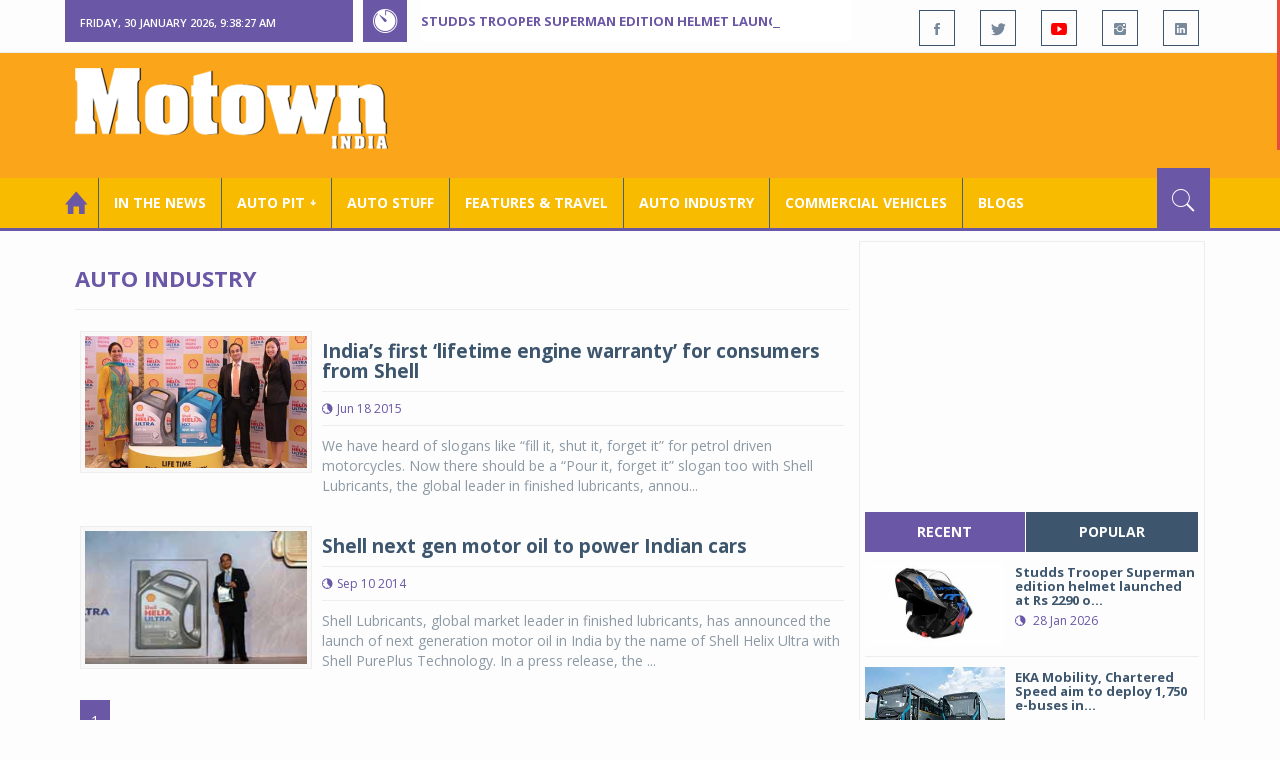

--- FILE ---
content_type: text/html; charset=utf-8
request_url: https://www.motownindia.com/BureauTag/Auto-Industry/Shell%20Helix%20Ultra
body_size: 100257
content:

<!DOCTYPE html>
<html lang="en">
<head><meta charset="utf-8" /><meta http-equiv="X-UA-Compatible" content="IE=edge" /><meta name="viewport" content="width=device-width, initial-scale=1" /><meta property="fb:app_id" content="1578669425795287" /><meta property="fb:pages" content="250813821704477" /><meta id="ctl00_ogTitle" property="og:title" /><meta property="og:site_name" content="MotownIndia.com" /><meta property="og:type" content="article" /><meta property="article:author" content="https://www.facebook.com/MotownIndia" /><meta property="article:publisher" content="https://www.facebook.com/MotownIndia" /><meta property="og:locale" content="en_US" /><meta id="ctl00_ogURL" property="og:url" content="http://www.motownindia.com//BureauTag/Auto-Industry/Shell%20Helix%20Ultra" /><meta id="ctl00_ogDescription" property="og:description" content="Automobile news, car reviews, car launches, bike reviews, bike launches, all of this under one roof in words and in video, by expert journalists who are writers, drivers and riders. Upholding the professional values of true automotive journalism." /><meta id="ctl00_ogImage" property="og:image" content="http://MotownIndia.com/images/fbBanner.jpg" /><meta id="ctl00_meta_Keywords" name="keywords" content="Car news, Car Launches, Latest Car Launch, Latest Bike Launch, Bike launches, Bike News, Motown India" /><meta id="ctl00_meta_Desc" name="description" content="This section contains industry and corporate news pertaining to auto industry. These include auto industry news, auto sales, car sales, scooter sales, etc." /><meta id="ctl00_meta_Keyphrase" name="keyphrase" content="Car news, Car Launches, Latest Car Launch, Latest Bike Launch, Bike launches, Bike News, Motown India" /><meta id="ctl00_meta_Title" name="Title" content="Auto industry sales | Auto industry news | Auto industry appointments | car sales | motorcycle sales | scooter sales | appointments | New auto plant | plant expansion | Auto Technology | Global auto industry News | Domestic auto industry news" /><meta id="ctl00_meta_Subject" name="subject" /><meta name="distribution" content="global" /><meta name="rating" content="General" /><meta name="audience" content="all" /><meta name="revisit-after" content="1 day" /><meta name="robots" content="follow, index" /><meta name="creator" content="Vidya Softwares" /><meta http-equiv="Content-Type" content="text/html; charset=iso-8859-1" />
    <base href='/' />
    
    
    <!-- bootstrap styles-->
    <link href="/themes/css/bootstrap.min.css" rel="stylesheet"/>
    <!-- google font -->
    <link href='https://fonts.googleapis.com/css?family=Open+Sans:400,700,600,800' rel='stylesheet'
        type='text/css'/>
    <!-- ionicons font -->
    <link href="themes/css/ionicons.min.css" rel="stylesheet"/>
    <!-- animation styles -->
    <link rel="stylesheet" href="/themes/css/animate.css" />
    <!-- custom styles -->
    <link href="/themes/css/custom-purple.css" rel="stylesheet" id="style"/>
    <!-- owl carousel styles-->
    <link rel="stylesheet" href="/themes/css/owl.carousel.css"/>
    <link rel="stylesheet" href="/themes/css/owl.transitions.css"/>
    <!-- magnific popup styles -->
    <link rel="stylesheet" href="/themes/css/magnific-popup.css"/>
    <link rel="stylesheet" href="/themes/css/default.css"/>
    <!-- HTML5 Shim and Respond.js IE8 support of HTML5 elements and media queries -->
    <!-- WARNING: Respond.js doesn't work if you view the page via file:// -->
    <!--[if lt IE 9]>
      <script src="https://oss.maxcdn.com/html5shiv/3.7.2/html5shiv.min.js"></script>
      <script src="https://oss.maxcdn.com/respond/1.4.2/respond.min.js"></script>
    <![endif]-->    
    
    
    <script>
        (function (i, s, o, g, r, a, m) {
            i['GoogleAnalyticsObject'] = r; i[r] = i[r] || function () {
                (i[r].q = i[r].q || []).push(arguments)
            }, i[r].l = 1 * new Date(); a = s.createElement(o),
  m = s.getElementsByTagName(o)[0]; a.async = 1; a.src = g; m.parentNode.insertBefore(a, m)
        })(window, document, 'script', 'https://www.google-analytics.com/analytics.js', 'ga');

        ga('create', 'UA-7604601-14', 'auto');
        ga('send', 'pageview');

</script>

    <script async src="https://pagead2.googlesyndication.com/pagead/js/adsbygoogle.js?client=ca-pub-6517814991460929" crossorigin="anonymous"></script>
<title>
	Auto industry sales | Auto industry news | Auto industry appointments | car sales | motorcycle sales | scooter sales | appointments | New auto plant | plant expansion | Auto Technology | Global auto industry News | Domestic auto industry news
</title></head>
<body>
    <form name="aspnetForm" method="post" action="/BureauTag/Auto-Industry/Shell Helix Ultra" id="aspnetForm">
<div>
<input type="hidden" name="__VIEWSTATE" id="__VIEWSTATE" value="/[base64]/[base64]/[base64]" />
</div>

<script type="text/javascript">
//<![CDATA[
var theForm = document.forms['aspnetForm'];
if (!theForm) {
    theForm = document.aspnetForm;
}
function __doPostBack(eventTarget, eventArgument) {
    if (!theForm.onsubmit || (theForm.onsubmit() != false)) {
        theForm.__EVENTTARGET.value = eventTarget;
        theForm.__EVENTARGUMENT.value = eventArgument;
        theForm.submit();
    }
}
//]]>
</script>


<script src="/WebResource.axd?d=3T2k_9aWf-XU8aAIOkPZtAOalGmMSkaZ2WDn0DZTiLbuy64uz5OBzyksgzI-dJQDP8WKMHtfQmiKOoP4h5YAYuUBoC0gkTm_gqkV8OZPVoA1&amp;t=638901284248157332" type="text/javascript"></script>

<div>

	<input type="hidden" name="__VIEWSTATEGENERATOR" id="__VIEWSTATEGENERATOR" value="1C188E3A" />
	<input type="hidden" name="__SCROLLPOSITIONX" id="__SCROLLPOSITIONX" value="0" />
	<input type="hidden" name="__SCROLLPOSITIONY" id="__SCROLLPOSITIONY" value="0" />
	<input type="hidden" name="__EVENTTARGET" id="__EVENTTARGET" value="" />
	<input type="hidden" name="__EVENTARGUMENT" id="__EVENTARGUMENT" value="" />
</div>
    
    <div class="wrapper">
        
        <div class="header-toolbar">
            <div class="container">
                <div class="row">
                    <div class="col-md-16 text-uppercase">
                        <div class="row">
                            <div class="col-xs-16 col-sm-4">
                                <div class="row">
                                    
                                    <div id="time-date" style="text-align: left; background-color: #6A57A6; padding: 15px 0px 12px 15px"
                                        class="col-xs-16 col-sm-8 col-lg-16">
                                    </div>
                                </div>
                            </div>
                            <div class="col-sm-7 col-xs-16">
                                
                                <div class="col-sm-16 hot-news hidden-xs">
                                    <div class="row">
                                        <div class="col-sm-15">
                                            <span class="ion-ios7-timer icon-news pull-left"></span>
                                            <ul id="js-news" class="js-hidden">
                                                
                                                        <li class="news-item"><a href='Bureau/Auto-Stuff/312/Studds-Trooper-Superman-edition-helmet-launched-at-Rs-2290-onward-Adiba-Nasir' title='Studds Trooper Superman edition helmet launched at Rs 2290 onward'>
                                                            Studds Trooper Superman edition helmet launched at Rs 2290 onward</a></li>
                                                    
                                                        <li class="news-item"><a href='Bureau/Commercial-Vehicles/2039/EKA-Mobility-Chartered-Speed-aim-to-deploy-1750-e-buses-in-Bengaluru-Motown-India-Bureau' title='EKA Mobility, Chartered Speed aim to deploy 1,750 e-buses in Bengaluru '>
                                                            EKA Mobility, Chartered Speed aim to deploy 1,750 e-buses in Bengaluru </a></li>
                                                    
                                                        <li class="news-item"><a href='Bureau/Commercial-Vehicles/2038/Eicher-Pro-X-EV-completes-Kashmir-to-Kanyakumari-route-Motown-India-Bureau' title='Eicher Pro X EV completes Kashmir to Kanyakumari route'>
                                                            Eicher Pro X EV completes Kashmir to Kanyakumari route</a></li>
                                                    
                                                        <li class="news-item"><a href='Bureau/Auto-Industry/3787/ACMA-Automechanika-New-Delhi-2026-will-see-strong-global-participation-Adiba-Nasir' title='ACMA Automechanika New Delhi 2026 will see strong global participation '>
                                                            ACMA Automechanika New Delhi 2026 will see strong global participation </a></li>
                                                    
                                                        <li class="news-item"><a href='Bureau/Features-and-Travel/799/Avis-India-launches-luxury-van-rentals-to-redefine-premium-group-mobility-Motown-India-Bureau' title='Avis India launches luxury van rentals to redefine premium group mobility'>
                                                            Avis India launches luxury van rentals to redefine premium group mobility</a></li>
                                                    
                                                        <li class="news-item"><a href='Bureau/Auto-Pit-Cars/2718/Curated-tech-package-for-Toyota-Urban-Cruiser-Hyryder-Adiba-Nasir' title='Curated tech package for Toyota Urban Cruiser Hyryder'>
                                                            Curated tech package for Toyota Urban Cruiser Hyryder</a></li>
                                                    
                                                        <li class="news-item"><a href='Bureau/Auto-Pit-Cars/2717/JSW-MG-Motor-India-teases-arrival-of-Indias-first-D-SUV-MG-Majestor-Adiba-Nasir' title='JSW MG Motor India teases arrival of India’s first D+ SUV, MG Majestor'>
                                                            JSW MG Motor India teases arrival of India’s first D+ SUV, MG Majestor</a></li>
                                                    
                                                        <li class="news-item"><a href='Bureau/Auto-Industry/3786/IndiaEU-Free-Trade-Agreement-concluded-Roy-Punnoose-Tharyan' title='India–EU Free Trade Agreement concluded'>
                                                            India–EU Free Trade Agreement concluded</a></li>
                                                    
                                                        <li class="news-item"><a href='Bureau/Auto-Pit-Cars/2716/Renault-Duster-makes-comeback-in-new-bold-smart-avatar-Roy-Punnoose-Tharyan' title='Renault Duster makes comeback in new bold, smart avatar'>
                                                            Renault Duster makes comeback in new bold, smart avatar</a></li>
                                                    
                                                        <li class="news-item"><a href='Bureau/Auto-Industry/3785/Shifting-sands-of-Indias-electric-two-wheeler-industry-Srinjoy-Bal-Inputs-Roy-Punnoose-Tharyan' title='Shifting sands of India’s electric two wheeler industry'>
                                                            Shifting sands of India’s electric two wheeler industry</a></li>
                                                    
                                            </ul>                                           
                                        </div>
                                    </div>
                                </div>
                            </div>
                            <div class="col-sm-5 f-social  wow fadeInDown animated" data-wow-delay="1s" data-wow-offset="10">
                                <ul class="list-inline pull-right">
                                    <li><a href="https://www.facebook.com/MotownIndia" title='Motown India on Facebook' target="_blank"><span class="ion-social-facebook"></span></a></li>
                                    <li><a href="https://twitter.com/MotownIndia" title='Motown India on Twitter' target="_blank"><span class="ion-social-twitter"></span></a></li>
                                    <li><a href="https://www.youtube.com/c/motownindia?sub_confirmation=1" title="Motown India on YouTube" target="_blank"><span style="color:#f00" class="ion-social-youtube"></span></a></li>
                                    <li><a href="https://www.instagram.com/motown_india/" title="Motown India on Instagram" target="_blank"><span class="ion-social-instagram"></span></a></li>                                    
                                    
                                    <li><a href="https://www.linkedin.com/company/motown-india" title="Motown India on LinkedIn" target="_blank"><span class="ion-social-linkedin"></span></a></li>
                                </ul>
                            </div>
                        </div>
                    </div>
                </div>
            </div>
        </div>
        
        
        <div class="sticky-header">
            
            <div class="container header">
                <div class="row">
                    <div class="col-sm-5 col-md-5 col-xs-16 wow fadeInUpLeft animated">
                        <a class="navbar-brand2" href="" title="MotownIndia"><img src='themes/images/general/motown-india-logo.png' 
                        alt='Motown India Logo' class="img-responsive" /></a></div>
                    <div class="col-md-11  hidden-xs text-right" style="padding:5px;">
                        
                      
<div id="ctl00_Panel_GoogleAdTop728x90">
	
<!-- Motown 728x90 -->
<ins class="adsbygoogle"
     style="display:inline-block;width:728px;height:90px"
     data-ad-client="ca-pub-6517814991460929"
     data-ad-slot="3165351491"></ins>
<script>
    (adsbygoogle = window.adsbygoogle || []).push({});
</script>


</div>
</div>
                </div>
            </div>
            
            
            <div class="nav-search-outer">
                
                <nav class="navbar navbar-inverse" role="navigation">
        <div class="container">
          <div class="row">
            <div class="col-sm-16"> <a href="javascript:void();" class="toggle-search pull-right"><span class="ion-ios7-search"></span></a>
              <div class="navbar-header">
                <button type="button" class="navbar-toggle collapsed" data-toggle="collapse" data-target="#navbar-collapse"> <span class="sr-only">Toggle navigation</span> <span class="icon-bar"></span> <span class="icon-bar"></span> <span class="icon-bar"></span> </button>
              </div>
              <div class="collapse navbar-collapse" id="navbar-collapse">
                <ul class="nav navbar-nav text-uppercase main-nav ">
                  <li class="active"><a href="/"><div style="font-size:30px; padding:-5px; margin:-5px"> <span class="ion-home"></span></div></a></li>
                    <li><a href="ViewAllNews/" title='View All In The News - Motown India'>In the News</a></li>
                   
                 <li class="dropdown"><a href="ViewAll_AutoPit.aspx" class="dropdown-toggle" data-toggle="dropdown" title='View All Auto-Pit - Motown India'>Auto Pit &#65516;</a>
                        <ul class="dropdown-menu text-capitalize" role="menu">
                            <li><a href="Bureau/Auto-Pit-Cars/View" title='View All Auto-Pit Cars - Motown India'>Auto Pit Cars</a></li>
                            <li><a href="Bureau/Auto-Pit-Bikes/View" title='View All Auto-Pit Bikes - Motown India'>Auto Pit Bikes</a></li>
                        </ul>
                    </li>                     
                    <li><a href="Bureau/Auto-Stuff/View" title="Auto Stuff by Motown India">Auto Stuff</a></li>
                    

                   
                    <li><a href="Bureau/Features-and-Travel/View" title="Features &amp; Travel by Motown India">
                        Features &amp; Travel</a></li>
                    <li><a href="Bureau/Auto-Industry/View" title="AUTO INDUSTRY by Motown India">
                        AUTO INDUSTRY</a></li>
                    <li><a href="Bureau/Commercial-Vehicles/View" title="COMMERCIAL VEHICLES by Motown India">
                        COMMERCIAL VEHICLES</a></li>
                    <li><a href="Bureau/Blogs" title="Blogs">Blogs</a></li>
                    
                          
                </ul>
              </div>
            </div>
          </div>
        </div>
        
        
        
        <div class="search-container ">
          <div id="ctl00_PanelSearch" class="container" onkeypress="javascript:return WebForm_FireDefaultButton(event, &#39;ctl00_btnSearch&#39;)">
	            
              <input name="ctl00$searchbar" type="text" id="ctl00_searchbar" placeholder="Type &amp; Hit Enter to Search MotownIndia..." autocomplete="off" />
              <input type="submit" name="ctl00$btnSearch" value="Search" id="ctl00_btnSearch" class="hidden" />
          
</div>
        </div>        
         
      </nav>
                
            </div>
            
        </div>
        
        
        <div class="container ">
            <div class="row ">    
                        <div class="col-sm-16 col-md-16 col-lg-16 col-xs-16">
                    
                <div class="col-sm-16 col-md-11 col-lg-11 col-xs-16">
                    
  
        <div class="page-header">
            <h1>Auto Industry</h1>            
        </div>
  <div class="clearfix"></div>
<div class=" col-md-16 col-lg-16 text-center text-danger"></div>
        
             <div class="sec-topic col-sm-16 wow fadeInDown animated " data-wow-delay="0.5s">
              <div class="row">
                <div class="col-sm-5 NewsCategoryViewAll"><a href='Bureau/Auto-Industry/2386/Indias-first-lifetime-engine-warranty-for-consumers-from-Shell-Motown-India-Bureau'
                 title='India’s first ‘lifetime engine warranty’ for consumers from Shell'><img src='images/Auto-Industry/Thumb_Indias-first-lifetime-engine-warranty-for-consumers-from-Shell-Motown-India-Bureau-266.jpg' 
                 class="img-thumbnail" title='India’s first ‘lifetime engine warranty’ for consumers from Shell' alt='India’s first ‘lifetime engine warranty’ for consumers from Shell'></a></div>
                <div class="col-sm-11"> 
                  <div class="sec-info">
                    <h3><a href='Bureau/Auto-Industry/2386/Indias-first-lifetime-engine-warranty-for-consumers-from-Shell-Motown-India-Bureau' title='India’s first ‘lifetime engine warranty’ for consumers from Shell'>India’s first ‘lifetime engine warranty’ for consumers from Shell</a></h3>
                    <div class="text-danger sub-info-bordered">
                      <div class="time"><span class="ion-android-data icon"></span>Jun 18 2015</div>                      
                     
                    </div>
                  </div>
                  </a>
                  <p>We have heard of slogans like “fill it, shut it, forget it” for petrol driven motorcycles. Now there should be a “Pour it, forget it” slogan too with Shell Lubricants, the global leader in finished lubricants, annou...</p>
                </div>
              </div>
            </div>
          
             <div class="sec-topic col-sm-16 wow fadeInDown animated " data-wow-delay="0.5s">
              <div class="row">
                <div class="col-sm-5 NewsCategoryViewAll"><a href='Bureau/Auto-Industry/2156/Shell-next-gen-motor-oil-to-power-Indian-cars'
                 title='Shell next gen motor oil to power Indian cars'><img src='images/Auto-Industry/Thumb_Shell-next-gen-motor-oil-to-power-Indian-cars-75.jpg' 
                 class="img-thumbnail" title='Shell next gen motor oil to power Indian cars' alt='Shell next gen motor oil to power Indian cars'></a></div>
                <div class="col-sm-11"> 
                  <div class="sec-info">
                    <h3><a href='Bureau/Auto-Industry/2156/Shell-next-gen-motor-oil-to-power-Indian-cars' title='Shell next gen motor oil to power Indian cars'>Shell next gen motor oil to power Indian cars</a></h3>
                    <div class="text-danger sub-info-bordered">
                      <div class="time"><span class="ion-android-data icon"></span>Sep 10 2014</div>                      
                     
                    </div>
                  </div>
                  </a>
                  <p>Shell Lubricants, global market leader in finished lubricants, has announced the launch of next generation motor oil in India by the name of Shell Helix Ultra with Shell PurePlus Technology. In a press release, the ...</p>
                </div>
              </div>
            </div>
          
             <div class="clearfix"></div>       
                  <div class="Paging pagination"> <span>1</span></div> 
                  <div class="clearfix"></div>       
                  <div class="clearfix"></div>       
                <div class="col-sm-16 related">
                  <div class="main-title-outer pull-left">
                    <div class="main-title">related  Auto Industry</div>
                  </div>
                  <div class="row">
                  
                    
                    <div class="item topic col-sm-5 col-xs-16 RecentPosts"> <a href='Bureau/Auto-Industry/825/Maruti-Suzuki-programme-to-train-youth-Motown-India-Bureau' title='Maruti Suzuki programme to train youth'><div class="Img"><img 
                        class="img-thumbnail" src='images/Auto-Industry/Thumb_Maruti-Suzuki-programme-to-train-youth-Motown-India-Bureau-825.jpg'  title='Maruti Suzuki programme to train youth' alt='Maruti Suzuki programme to train youth'/></div>
                      <h4>Maruti Suzuki programme to train youth</h4>
                      <div class="text-danger sub-info-bordered remove-borders">
                        <div class="time"><span class="ion-android-data icon"></span>May 05 2015</div>
                        
                        <div class="stars"><span class='ion-ios7-star'></span><span class='ion-ios7-star'></span><span class='ion-ios7-star'></span><span 
                        class='ion-ios7-star-outline'></span><span class='ion-ios7-star-outline'></span></div>
                      </div>
                      </a> </div>               
                      
                    <div class="item topic col-sm-5 col-xs-16 RecentPosts"> <a href='Bureau/Auto-Industry/1030/Rear-view-sensors-for-cars-will-soon-be-mandatory-Motown-India-Bureau' title='Rear view sensors for cars will soon be mandatory'><div class="Img"><img 
                        class="img-thumbnail" src='images/Auto-Industry/Thumb_Rear-view-sensors-for-cars-will-soon-be-mandatory-Motown-India-Bureau-1030.jpg'  title='Rear view sensors for cars will soon be mandatory' alt='Rear view sensors for cars will soon be mandatory'/></div>
                      <h4>Rear view sensors for cars will soon be mandatory</h4>
                      <div class="text-danger sub-info-bordered remove-borders">
                        <div class="time"><span class="ion-android-data icon"></span>Sep 09 2016</div>
                        
                        <div class="stars"><span class='ion-ios7-star'></span><span class='ion-ios7-star-outline'></span><span class='ion-ios7-star-outline'></span><span 
                        class='ion-ios7-star-outline'></span><span class='ion-ios7-star-outline'></span></div>
                      </div>
                      </a> </div>               
                      
                    <div class="item topic col-sm-5 col-xs-16 RecentPosts"> <a href='Bureau/Auto-Industry/3632/Apollo-Tyres-to-discontinue-Enschede-operations-in-Netherlands-Motown-India-Bureau' title='Apollo Tyres to discontinue Enschede operations in Netherlands'><div class="Img"><img 
                        class="img-thumbnail" src='images/Auto-Industry/Thumb_Apollo-Tyres-to-discontinue-Enschede-operations-in-Netherlands-Motown-India-Bureau-3632.jpg'  title='Apollo Tyres to discontinue Enschede operations in Netherlands' alt='Apollo Tyres to discontinue Enschede operations in Netherlands'/></div>
                      <h4>Apollo Tyres to discontinue Enschede operations in...</h4>
                      <div class="text-danger sub-info-bordered remove-borders">
                        <div class="time"><span class="ion-android-data icon"></span>Apr 26 2025</div>
                        
                        <div class="stars"><span class='ion-ios7-star'></span><span class='ion-ios7-star'></span><span class='ion-ios7-star-outline'></span><span 
                        class='ion-ios7-star-outline'></span><span class='ion-ios7-star-outline'></span></div>
                      </div>
                      </a> </div>               
                      
                    <div class="item topic col-sm-5 col-xs-16 RecentPosts"> <a href='Bureau/Auto-Industry/1274/Vikram-Pawah-appointed-as-CEO-of-BMW-Group-in-Australia-and-New-Zealand-Motown-India-Bureau' title='Vikram Pawah appointed as CEO of BMW Group in Australia and New Zealand'><div class="Img"><img 
                        class="img-thumbnail" src='images/Auto-Industry/Thumb_Vikram-Pawah-appointed-as-CEO-of-BMW-Group-in-Australia-and-New-Zealand-Motown-India-Bureau-1274.jpg'  title='Vikram Pawah appointed as CEO of BMW Group in Australia and New Zealand' alt='Vikram Pawah appointed as CEO of BMW Group in Australia and New Zealand'/></div>
                      <h4>Vikram Pawah appointed as CEO of BMW Group in Aust...</h4>
                      <div class="text-danger sub-info-bordered remove-borders">
                        <div class="time"><span class="ion-android-data icon"></span>Jul 24 2018</div>
                        
                        <div class="stars"><span class='ion-ios7-star'></span><span class='ion-ios7-star-outline'></span><span class='ion-ios7-star-outline'></span><span 
                        class='ion-ios7-star-outline'></span><span class='ion-ios7-star-outline'></span></div>
                      </div>
                      </a> </div>               
                      
                    <div class="item topic col-sm-5 col-xs-16 RecentPosts"> <a href='Bureau/Auto-Industry/2019/Mahindra-Reva-inaugurates-its-new-plant' title='Mahindra Reva inaugurates its new plant'><div class="Img"><img 
                        class="img-thumbnail" src='images/Auto-Industry/Thumb_Mahindra-Reva-inaugurates-its-new-plant-452.jpg'  title='Mahindra Reva inaugurates its new plant' alt='Mahindra Reva inaugurates its new plant'/></div>
                      <h4>Mahindra Reva inaugurates its new plant</h4>
                      <div class="text-danger sub-info-bordered remove-borders">
                        <div class="time"><span class="ion-android-data icon"></span>Aug 22 2012</div>
                        
                        <div class="stars"><span class='ion-ios7-star'></span><span class='ion-ios7-star'></span><span class='ion-ios7-star'></span><span 
                        class='ion-ios7-star'></span><span class='ion-ios7-star'></span></div>
                      </div>
                      </a> </div>               
                      
                    <div class="item topic col-sm-5 col-xs-16 RecentPosts"> <a href='Bureau/Auto-Industry/651/S-Ravichandran-promoted-as-ED-of-TVS-Logistics' title='S. Ravichandran promoted as ED of TVS Logistics'><div class="Img"><img 
                        class="img-thumbnail" src='images/Auto-Industry/Thumb_S-Ravichandran-promoted-as-ED-of-TVS-Logistics-651.jpg'  title='S. Ravichandran promoted as ED of TVS Logistics' alt='S. Ravichandran promoted as ED of TVS Logistics'/></div>
                      <h4>S. Ravichandran promoted as ED of TVS Logistics</h4>
                      <div class="text-danger sub-info-bordered remove-borders">
                        <div class="time"><span class="ion-android-data icon"></span>Dec 23 2010</div>
                        
                        <div class="stars"><span class='ion-ios7-star'></span><span class='ion-ios7-star-outline'></span><span class='ion-ios7-star-outline'></span><span 
                        class='ion-ios7-star-outline'></span><span class='ion-ios7-star-outline'></span></div>
                      </div>
                      </a> </div>               
                      
                    <div class="item topic col-sm-5 col-xs-16 RecentPosts"> <a href='Bureau/Auto-Industry/1270/Purpose-built-electric-vehicles-for-mobility-on-demand-says-Roland-Berger-Motown-India-Bureau' title='Purpose-built electric vehicles for mobility on demand, says Roland Berger'><div class="Img"><img 
                        class="img-thumbnail" src='images/Auto-Industry/Thumb_Purpose-built-electric-vehicles-for-mobility-on-demand-says-Roland-Berger-Motown-India-Bureau-1270.jpg'  title='Purpose-built electric vehicles for mobility on demand, says Roland Berger' alt='Purpose-built electric vehicles for mobility on demand, says Roland Berger'/></div>
                      <h4>Purpose-built electric vehicles for mobility on de...</h4>
                      <div class="text-danger sub-info-bordered remove-borders">
                        <div class="time"><span class="ion-android-data icon"></span>Jul 11 2018</div>
                        
                        <div class="stars"><span class='ion-ios7-star'></span><span class='ion-ios7-star-outline'></span><span class='ion-ios7-star-outline'></span><span 
                        class='ion-ios7-star-outline'></span><span class='ion-ios7-star-outline'></span></div>
                      </div>
                      </a> </div>               
                      
                    <div class="item topic col-sm-5 col-xs-16 RecentPosts"> <a href='Bureau/Auto-Industry/918/The-Real-Hero-is-No-More-PTharyan' title='The Real Hero is No More'><div class="Img"><img 
                        class="img-thumbnail" src='images/Auto-Industry/Thumb_The-Real-Hero-is-No-More-PTharyan-918.jpg'  title='The Real Hero is No More' alt='The Real Hero is No More'/></div>
                      <h4>The Real Hero is No More</h4>
                      <div class="text-danger sub-info-bordered remove-borders">
                        <div class="time"><span class="ion-android-data icon"></span>Nov 02 2015</div>
                        
                        <div class="stars"><span class='ion-ios7-star'></span><span class='ion-ios7-star'></span><span class='ion-ios7-star'></span><span 
                        class='ion-ios7-star'></span><span class='ion-ios7-star'></span></div>
                      </div>
                      </a> </div>               
                      
                    <div class="item topic col-sm-5 col-xs-16 RecentPosts"> <a href='Bureau/Auto-Industry/725/Government-plans-crash-test-norms-for-cars-Motown-India-Bureau' title='Government plans crash test norms for cars '><div class="Img"><img 
                        class="img-thumbnail" src='images/Auto-Industry/Thumb_Government-plans-crash-test-norms-for-cars-Motown-India-Bureau-725.jpg'  title='Government plans crash test norms for cars ' alt='Government plans crash test norms for cars '/></div>
                      <h4>Government plans crash test norms for cars </h4>
                      <div class="text-danger sub-info-bordered remove-borders">
                        <div class="time"><span class="ion-android-data icon"></span>Dec 01 2014</div>
                        
                        <div class="stars"><span class='ion-ios7-star'></span><span class='ion-ios7-star'></span><span class='ion-ios7-star'></span><span 
                        class='ion-ios7-star'></span><span class='ion-ios7-star'></span></div>
                      </div>
                      </a> </div>               
                      
                  </div>
                </div>
             <div class="clearfix"></div>     

                </div>
                
                <div class="col-sm-16 col-md-5 col-lg-5 col-xs-16 right-sec">
                    <div class="bordered">
                        <div class="row ">                            

                            
                            <div class="col-sm-16 bt-space wow fadeInUp animated text-center" data-wow-delay="1s" data-wow-offset="50">
                                
                                             
<div id="ctl00_FullPanel_Panel_AdSide300x250">
	


<!-- Motown 300x250 -->
<ins class="adsbygoogle"
     style="display:inline-block;width:300px;height:250px"
     data-ad-client="ca-pub-6517814991460929"
     data-ad-slot="5560414696"></ins>
<script>
(adsbygoogle = window.adsbygoogle || []).push({});
</script>


</div>       </div>
                            
                            
                            <div class="col-sm-16 bt-space wow fadeInUp animated" data-wow-delay="1s" data-wow-offset="130">
                                <!-- Nav tabs -->
                                <ul class="nav nav-tabs nav-justified " role="tablist">
                                    <li class="active"><a href="#recent" role="tab" data-toggle="tab" title='Recent Posts - Motown India'>recent</a></li>
                                    <li><a href="#popular" role="tab" data-toggle="tab" title='Popular Posts - Motown India'>popular</a></li>
                                    
                                    
                                </ul>
                                <!-- Tab panes -->
                                <div class="tab-content">
                                    <div class="tab-pane " id="popular">
                                        <ul class="list-unstyled">
                                            
                                                    <li><a href="Bureau/Commercial-Vehicles/2024/Propel-Industries-unveils-largest-portfolio-of-next-gen-e--tippers-mobility-solutions-Adiba-Nasir" title='Propel Industries unveils largest portfolio of next-gen e- tippers, mobility solutions '>
                                                        <div class="row">
                                                            <div class="col-sm-8 col-md-7 col-xs-16">
                                                                <img class="img-responsive pull-left" src="https://www.motownindia.com/images/Commercial-Vehicles/Thumb_Propel-Industries-unveils-largest-portfolio-of-next-gen-e--tippers-mobility-solutions-Adiba-Nasir-2024.jpg"
                                                                    width="164" height="152" alt='Propel Industries unveils largest portfolio of next-gen e- tippers, mobility solutions '/>
                                                            </div>
                                                            <div class="col-sm-8 col-md-9 col-xs-16">
                                                                <h4>
                                                                    Propel Industries unveils largest portfolio of next-gen e- t...
                                                                </h4>
                                                                <div class="text-danger sub-info">
                                                                    <div class="time">
                                                                        <span class="ion-android-data icon"></span>
                                                                        11 Dec 2025</div>                                                                    
                                                                </div>
                                                            </div>
                                                    </a></li>
                                                
                                                    <li><a href="Bureau/Commercial-Vehicles/2023/Schwing-Stetter-India-unveils-Indias-first-56-meter-boom-pump-Adiba-Nasir" title='Schwing Stetter India unveils India&#39;s first 56-meter boom pump'>
                                                        <div class="row">
                                                            <div class="col-sm-8 col-md-7 col-xs-16">
                                                                <img class="img-responsive pull-left" src="https://www.motownindia.com/images/Commercial-Vehicles/Thumb_Schwing-Stetter-India-unveils-Indias-first-56-meter-boom-pump-Adiba-Nasir-2023.jpg"
                                                                    width="164" height="152" alt='Schwing Stetter India unveils India&#39;s first 56-meter boom pump'/>
                                                            </div>
                                                            <div class="col-sm-8 col-md-9 col-xs-16">
                                                                <h4>
                                                                    Schwing Stetter India unveils India's first 56-meter boom pu...
                                                                </h4>
                                                                <div class="text-danger sub-info">
                                                                    <div class="time">
                                                                        <span class="ion-android-data icon"></span>
                                                                        11 Dec 2025</div>                                                                    
                                                                </div>
                                                            </div>
                                                    </a></li>
                                                
                                                    <li><a href="Bureau/Commercial-Vehicles/2022/TIL-Limited-unveils-3-game-changing-material-handling-products-at-EXCON-2025-Adiba-Nasir" title='TIL Limited unveils 3 game-changing material handling products at EXCON 2025'>
                                                        <div class="row">
                                                            <div class="col-sm-8 col-md-7 col-xs-16">
                                                                <img class="img-responsive pull-left" src="https://www.motownindia.com/images/Commercial-Vehicles/Thumb_TIL-Limited-unveils-3-game-changing-material-handling-products-at-EXCON-2025-Adiba-Nasir-2022.jpg"
                                                                    width="164" height="152" alt='TIL Limited unveils 3 game-changing material handling products at EXCON 2025'/>
                                                            </div>
                                                            <div class="col-sm-8 col-md-9 col-xs-16">
                                                                <h4>
                                                                    TIL Limited unveils 3 game-changing material handling produc...
                                                                </h4>
                                                                <div class="text-danger sub-info">
                                                                    <div class="time">
                                                                        <span class="ion-android-data icon"></span>
                                                                        09 Dec 2025</div>                                                                    
                                                                </div>
                                                            </div>
                                                    </a></li>
                                                                                          
                                        </ul>
                                    </div>
                                    <div class="tab-pane active" id="recent">
                                        <ul class="list-unstyled">
                                            
                                                    <li><a href="Bureau/Auto-Stuff/312/Studds-Trooper-Superman-edition-helmet-launched-at-Rs-2290-onward-Adiba-Nasir" title='Studds Trooper Superman edition helmet launched at Rs 2290 onward'>
                                                        <div class="row">
                                                            <div class="col-sm-8  col-md-7 col-xs-16">
                                                                <img class="img-responsive pull-left" src="https://www.motownindia.com/images/Auto-Stuff/Thumb_Studds-Trooper-Superman-edition-helmet-launched-at-Rs-2290-onward-Adiba-Nasir-312.jpg"
                                                                    width="164" height="152" alt='Studds Trooper Superman edition helmet launched at Rs 2290 onward'/>
                                                            </div>
                                                            <div class="col-sm-8  col-md-9 col-xs-16">
                                                                <h4>
                                                                    Studds Trooper Superman edition helmet launched at Rs 2290 o...</h4>
                                                                <div class="text-danger sub-info">
                                                                    <div class="time">
                                                                        <span class="ion-android-data icon"></span>
                                                                        28 Jan 2026</div>                                                                    
                                                                </div>
                                                            </div>
                                                    </a></li>
                                                
                                                    <li><a href="Bureau/Commercial-Vehicles/2039/EKA-Mobility-Chartered-Speed-aim-to-deploy-1750-e-buses-in-Bengaluru-Motown-India-Bureau" title='EKA Mobility, Chartered Speed aim to deploy 1,750 e-buses in Bengaluru '>
                                                        <div class="row">
                                                            <div class="col-sm-8  col-md-7 col-xs-16">
                                                                <img class="img-responsive pull-left" src="https://www.motownindia.com/images/Commercial-Vehicles/Thumb_EKA-Mobility-Chartered-Speed-aim-to-deploy-1750-e-buses-in-Bengaluru-Motown-India-Bureau-2039.jpg"
                                                                    width="164" height="152" alt='EKA Mobility, Chartered Speed aim to deploy 1,750 e-buses in Bengaluru '/>
                                                            </div>
                                                            <div class="col-sm-8  col-md-9 col-xs-16">
                                                                <h4>
                                                                    EKA Mobility, Chartered Speed aim to deploy 1,750 e-buses in...</h4>
                                                                <div class="text-danger sub-info">
                                                                    <div class="time">
                                                                        <span class="ion-android-data icon"></span>
                                                                        28 Jan 2026</div>                                                                    
                                                                </div>
                                                            </div>
                                                    </a></li>
                                                
                                                    <li><a href="Bureau/Commercial-Vehicles/2038/Eicher-Pro-X-EV-completes-Kashmir-to-Kanyakumari-route-Motown-India-Bureau" title='Eicher Pro X EV completes Kashmir to Kanyakumari route'>
                                                        <div class="row">
                                                            <div class="col-sm-8  col-md-7 col-xs-16">
                                                                <img class="img-responsive pull-left" src="https://www.motownindia.com/images/Commercial-Vehicles/Thumb_Eicher-Pro-X-EV-completes-Kashmir-to-Kanyakumari-route-Motown-India-Bureau-2038.jpg"
                                                                    width="164" height="152" alt='Eicher Pro X EV completes Kashmir to Kanyakumari route'/>
                                                            </div>
                                                            <div class="col-sm-8  col-md-9 col-xs-16">
                                                                <h4>
                                                                    Eicher Pro X EV completes Kashmir to Kanyakumari route</h4>
                                                                <div class="text-danger sub-info">
                                                                    <div class="time">
                                                                        <span class="ion-android-data icon"></span>
                                                                        28 Jan 2026</div>                                                                    
                                                                </div>
                                                            </div>
                                                    </a></li>
                                                                                       
                                        </ul>
                                    </div>                                    
                                </div>
                            </div>
                            <hr />
                            
                            
                            
                             
                           <div class="col-sm-16 bt-space wow fadeInUp animated text-center" data-wow-delay="1s" data-wow-offset="50">
                                                                 
                            <!-- Motown 300x250 -->
                               
                               <div id="ctl00_FullPanel_Panel_TechnologyHome">
	
                            <ins class="adsbygoogle"
                                 style="display:inline-block;width:300px;height:250px"
                                 data-ad-client="ca-pub-6517814991460929"
                                 data-ad-slot="5560414696"></ins>
                            <script>
                            (adsbygoogle = window.adsbygoogle || []).push({});
                            </script>
</div>
                            </div>
                            
<div class="bt-space col-sm-16 wow fadeInDown animated" data-wow-delay="0.5s">
    <div class="main-title-outer pull-left">
        <div class="main-title">
            <a href='Bureau/Auto-Stuff/View' class="colorWhite colorMouseOver" title='View All Auto Stuff - Motown India'>
                Auto Stuff</a></div>
    </div>

    <div id="vid-thumbsAuto-Stuff" class="owl-carousel">
        
                <div class="item">
                    <div class="vid-thumb-outer">
                        <a href="Bureau/Auto-Stuff/312/Studds-Trooper-Superman-edition-helmet-launched-at-Rs-2290-onward-Adiba-Nasir"
                            title='Studds Trooper Superman edition helmet launched at Rs 2290 onward'>
                            <div class="vid-thumb">
                                <img width="1000" height="606" src="https://www.motownindia.com/images/Auto-Stuff/Thumb_Studds-Trooper-Superman-edition-helmet-launched-at-Rs-2290-onward-Adiba-Nasir-312.jpg"
                                    class="img-responsive" alt='Studds Trooper Superman edition helmet launched at Rs 2290 onward' />
                            </div>
                            <h4>
                                Studds Trooper Superman edition helmet launched at Rs 2290 o...</h4>
                            <div class="text-danger sub-info-bordered">
                                
                                <div class="time">
                                    <span class="ion-android-data icon"></span>
                                    28 Jan 2026
                                </div>
                            </div>
                        </a>
                        <p class="text-justify">
                            Striking blend of superhero flair and safety, Studds Accessories Ltd. announced the launch of its latest addition to the DC superheroes inspired lineup with the Studds Trooper Superman Edition helmet.
                        </p>
                        <a class="read-more pull-right" href="Bureau/Auto-Stuff/312/Studds-Trooper-Superman-edition-helmet-launched-at-Rs-2290-onward-Adiba-Nasir"
                            title='Studds Trooper Superman edition helmet launched at Rs 2290 onward'><span>Complete Reading</span></a>
                    </div>
                </div>
            
                <div class="item">
                    <div class="vid-thumb-outer">
                        <a href="Bureau/Auto-Stuff/311/Continentals-new-off-road-tyre-CrossContact-AT-hits-Indian-roads-Adiba-Nasir"
                            title='Continental’s new off-road tyre, CrossContact A/T&#178; hits Indian roads'>
                            <div class="vid-thumb">
                                <img width="1000" height="606" src="https://www.motownindia.com/images/Auto-Stuff/Thumb_Continentals-new-off-road-tyre-CrossContact-AT-hits-Indian-roads-Adiba-Nasir-311.jpg"
                                    class="img-responsive" alt='Continental’s new off-road tyre, CrossContact A/T&#178; hits Indian roads' />
                            </div>
                            <h4>
                                Continental’s new off-road tyre, CrossContact A/T² hits Indi...</h4>
                            <div class="text-danger sub-info-bordered">
                                
                                <div class="time">
                                    <span class="ion-android-data icon"></span>
                                    22 Jan 2026
                                </div>
                            </div>
                        </a>
                        <p class="text-justify">
                            Continental Tires, a leading global tyre manufacturer, marked the Indian launch of its new all-terrain product, the CrossContact A/T², with an adventurous Continental Tires’ Track Day at Dot Goa 4X4. ...
                        </p>
                        <a class="read-more pull-right" href="Bureau/Auto-Stuff/311/Continentals-new-off-road-tyre-CrossContact-AT-hits-Indian-roads-Adiba-Nasir"
                            title='Continental’s new off-road tyre, CrossContact A/T&#178; hits Indian roads'><span>Complete Reading</span></a>
                    </div>
                </div>
            
                <div class="item">
                    <div class="vid-thumb-outer">
                        <a href="Bureau/Auto-Stuff/310/Dylect-kicks-off-Jan-Art-Sale-on-Amazon-for-premium-auto-home-utilities-Adiba-Nasir"
                            title='Dylect kicks off Jan Art Sale on Amazon for premium auto, home utilities'>
                            <div class="vid-thumb">
                                <img width="1000" height="606" src="https://www.motownindia.com/images/Auto-Stuff/Thumb_Dylect-kicks-off-Jan-Art-Sale-on-Amazon-for-premium-auto-home-utilities-Adiba-Nasir-310.jpg"
                                    class="img-responsive" alt='Dylect kicks off Jan Art Sale on Amazon for premium auto, home utilities' />
                            </div>
                            <h4>
                                Dylect kicks off Jan Art Sale on Amazon for premium auto, ho...</h4>
                            <div class="text-danger sub-info-bordered">
                                
                                <div class="time">
                                    <span class="ion-android-data icon"></span>
                                    15 Jan 2026
                                </div>
                            </div>
                        </a>
                        <p class="text-justify">
                            Dylect, one of India’s fastest-growing lifestyle-tech brands and an emerging leader in premium automotive accessories and home utilities, announced its January Art Sale on Amazon. Running tentatively ...
                        </p>
                        <a class="read-more pull-right" href="Bureau/Auto-Stuff/310/Dylect-kicks-off-Jan-Art-Sale-on-Amazon-for-premium-auto-home-utilities-Adiba-Nasir"
                            title='Dylect kicks off Jan Art Sale on Amazon for premium auto, home utilities'><span>Complete Reading</span></a>
                    </div>
                </div>
                   
    </div>
    <input type="hidden" name="ctl00$FullPanel$RightNews3$h_Module" id="ctl00_FullPanel_RightNews3_h_Module" value="Auto-Stuff" />
</div>



                            <div class="col-sm-16 bt-space wow fadeInUp animated text-center" data-wow-delay="1s" data-wow-offset="50">
                                                                 
                            <!-- Motown 300x250 -->
                            <ins class="adsbygoogle"
                                 style="display:inline-block;width:300px;height:300px"
                                 data-ad-client="ca-pub-6517814991460929"
                                 data-ad-slot="5560414696"></ins>
                            <script>
                            (adsbygoogle = window.adsbygoogle || []).push({});
                            </script>
                            </div>

                            
                            
                            
                            
                           
                            
                            
<div class="bt-space col-sm-16 hidden-xs wow fadeInDown animated " data-wow-delay="0.5s">
    <div class="main-title-outer pull-left">
        <div class="main-title">
            <a class="colorWhite colorMouseOver" href="ViewAllNews" title='View All - In The News - Motown India'>
                In The News</a></div>
    </div>
    <div class="InTheNewsSlider">
        <ul>
                              
                    <li>
                        <a href='InNews/In The News/2121/Uno-Minda-to-showcase-innovative-aftermarket-solutions-at-Automechanika'
                            title='Uno Minda to showcase innovative aftermarket solutions at Automechanika'>
                            Uno Minda to showcase innovative aftermarket solutions at Automechanika</a>
                       <div class="text-info small">
                            Date :
                                27 Jan 2026
                        </div>
                    </li>
                                  
                    <li>
                        <a href='InNews/In The News/2120/Skoda-Auto-Volkswagen-India-marks-50000-Kylaq-production-in-1-year'
                            title='Skoda Auto Volkswagen India marks 50,000 Kylaq production in 1 year'>
                            Skoda Auto Volkswagen India marks 50,000 Kylaq production in 1 year</a>
                       <div class="text-info small">
                            Date :
                                27 Jan 2026
                        </div>
                    </li>
                                  
                    <li>
                        <a href='InNews/In The News/2119/Motorcycling-festival-Suzuki-Matsuri-rides-into-Hyderabad-on-Jan-25'
                            title='Motorcycling festival ‘Suzuki Matsuri’ rides into Hyderabad on Jan 25'>
                            Motorcycling festival ‘Suzuki Matsuri’ rides into Hyderabad on Jan 25</a>
                       <div class="text-info small">
                            Date :
                                23 Jan 2026
                        </div>
                    </li>
                                  
                    <li>
                        <a href='InNews/In The News/2118/Tata-Technologies-announces-winners-of-InnoVent-2026'
                            title='Tata Technologies announces winners of InnoVent 2026'>
                            Tata Technologies announces winners of InnoVent 2026</a>
                       <div class="text-info small">
                            Date :
                                23 Jan 2026
                        </div>
                    </li>
                                  
                    <li>
                        <a href='InNews/In The News/2117/Voluntary-recall-of-125cc-hybrid-scooter-models-by-Yamaha'
                            title='Voluntary recall of 125cc hybrid scooter models by Yamaha'>
                            Voluntary recall of 125cc hybrid scooter models by Yamaha</a>
                       <div class="text-info small">
                            Date :
                                23 Jan 2026
                        </div>
                    </li>
                                  
                    <li>
                        <a href='InNews/In The News/2116/Bijliride-celebrates-Republic-Day-with-free-helmets-for-new-riders'
                            title='Bijliride celebrates Republic Day with free helmets for new riders'>
                            Bijliride celebrates Republic Day with free helmets for new riders</a>
                       <div class="text-info small">
                            Date :
                                22 Jan 2026
                        </div>
                    </li>
                                  
                    <li>
                        <a href='InNews/In The News/2115/SIAM-Delhi-Traffic-Police-organise-Road-Safety-Walk-for-school-children'
                            title='SIAM, Delhi Traffic Police organise Road Safety Walk for school children'>
                            SIAM, Delhi Traffic Police organise Road Safety Walk for school children</a>
                       <div class="text-info small">
                            Date :
                                16 Jan 2026
                        </div>
                    </li>
                                  
                    <li>
                        <a href='InNews/In The News/2114/Vega-Auto-Pehnoge-to-Bachoge-campaign-that-demands-helmets-be-worn'
                            title='Vega Auto ‘Pehnoge to Bachoge’ campaign that demands helmets be worn'>
                            Vega Auto ‘Pehnoge to Bachoge’ campaign that demands helmets be worn</a>
                       <div class="text-info small">
                            Date :
                                16 Jan 2026
                        </div>
                    </li>
                                  
                    <li>
                        <a href='InNews/In The News/2113/Roadgrid-raises-Rs-12-crore-in-a-pre-series-A-round'
                            title='Roadgrid raises Rs 12 crore in a pre-series A round'>
                            Roadgrid raises Rs 12 crore in a pre-series A round</a>
                       <div class="text-info small">
                            Date :
                                15 Jan 2026
                        </div>
                    </li>
                                  
                    <li>
                        <a href='InNews/In The News/2112/Ola-Electric-brings-back-Muhurat-Mahotsav-Ahead-of-2026'
                            title='Ola Electric brings back Muhurat Mahotsav Ahead of 2026'>
                            Ola Electric brings back Muhurat Mahotsav Ahead of 2026</a>
                       <div class="text-info small">
                            Date :
                                13 Jan 2026
                        </div>
                    </li>
                                  
                    <li>
                        <a href='InNews/In The News/2111/Mahindra-announces-the-12th-edition-of-Saarthi-Abhiyaan-programme'
                            title='Mahindra announces the 12th edition of ‘Saarthi Abhiyaan’ programme'>
                            Mahindra announces the 12th edition of ‘Saarthi Abhiyaan’ programme</a>
                       <div class="text-info small">
                            Date :
                                13 Jan 2026
                        </div>
                    </li>
                                  
                    <li>
                        <a href='InNews/In The News/2110/Formula-Kartings-Drift-N-Drunch-slated-for-Jan-17-2026'
                            title='Formula Karting’s ‘Drift ’N’ Drunch’ slated for Jan 17, 2026'>
                            Formula Karting’s ‘Drift ’N’ Drunch’ slated for Jan 17, 2026</a>
                       <div class="text-info small">
                            Date :
                                13 Jan 2026
                        </div>
                    </li>
                
                    <li>
                        <img src="../images/motownIndia.jpg" alt="Motown India" />                  
                    </li>
                
        </ul>
    </div>
</div>


                            


                            

                            <div class="col-sm-16 bt-space wow fadeInUp animated text-center" data-wow-delay="1s" data-wow-offset="50">
                                       <!-- Motown Responsive -->
                            <ins class="adsbygoogle"
                                 style="display:block"
                                 data-ad-client="ca-pub-6517814991460929"
                                 data-ad-slot="9211885090"
                                 data-ad-format="auto"></ins>
                            <script>
                                (adsbygoogle = window.adsbygoogle || []).push({});
                            </script>                               
                            <!-- Motown 300x250 -->
                           
                            </div>
                           
<br />
<div class="col-md-16 hidden-xs col-sm-16">
    <h3>
        <a href="https://www.facebook.com/MotownIndia" title='Find us on Facebook'>Find us on
            Facebook </a>
    </h3>
    <iframe src="//www.facebook.com/plugins/likebox.php?href=https%3A%2F%2Fwww.facebook.com%2FMotownIndia&amp;width=347&amp;height=558&amp;colorscheme=light&amp;show_faces=true&amp;header=false&amp;stream=false&amp;show_border=false&amp;appId=542045209275134"
        scrolling="no" frameborder="0" style="border: none; overflow: hidden; width: 347px;
        height: 150px;" allowtransparency="true"></iframe>
</div>

                            <br />
                           
                        </div>
                    </div>
                </div>
                <!-- right sec end -->
                
                
                
                </div>
                <div class="clearfix"></div>
                
            </div>
        </div>
        <!-- data end -->
        
        <footer>
    <div class="top-sec">
      <div class="container ">
        <div class="row match-height-container">
          <div class="col-sm-6 col-md-6 col-xs-16 subscribe-info  wow fadeInDown animated" data-wow-delay="1s" data-wow-offset="40">
            <div class="f-title text-center ">Site Map </div>
            <div class="navbar-header">
                <button type="button" class="navbar-toggle collapsed" data-toggle="collapse" data-target="#navbar-collapse"> <span class="sr-only">Toggle navigation</span> <span class="icon-bar"></span> <span class="icon-bar"></span> <span class="icon-bar"></span> </button>
              </div>
            <div class="collapse navbar-collapse">
            <div class="col-md-8 subscribe-info "> 
            <ul class="nav text-uppercase">           
                <li class="navbar-inverse"><a class="active colorWhite" href="ViewAll_AutoPit.aspx" title='View All Auto Pit - Motown India'>Auto Pit</a></li>                  
                <ul class="nav text-uppercase">                                    
                    <li class="text-center navbar-inverse1"><a class="colorWhite" href="Bureau/Auto-Pit-Cars/View" title='View All Auto-Pit Cars - Motown India'>Cars</a></li>
                    <li class="text-center navbar-inverse1"><a class="colorWhite" href="Bureau/Auto-Pit-Bikes/View" title='View All Auto-Pit Bikes - Motown India'>Bikes</a></li>
                </ul>
                
                <li class="navbar-inverse1"><a class="active colorWhite" href="ViewAllNews/" title='View All In The News - Motown India'>In the News</a></li>
                <li class="navbar-inverse1"><a class="active colorWhite" href="Bureau/Auto-Industry/View" title="AUTO INDUSTRY by Motown India">
                        AUTO INDUSTRY</a></li>
                
                </ul>
            </div>
            <div class="col-md-8">
            <ul class="nav text-uppercase">                                  
                                 
                    <li class="navbar-inverse1"><a class="active colorWhite" href="Bureau/Features-and-Travel/View" title="Features &amp; Travel by Motown India">
                        Features &amp; Travel</a></li>
                <li class="navbar-inverse1"><a class="active colorWhite" href="Bureau/Commercial-Vehicles/View" title="COMMERCIAL VEHICLES by Motown India">
                        COMMERCIAL VEHICLES</a></li>
                <li class="navbar-inverse1"><a class="active colorWhite" href="Bureau/Auto-Stuff/View" title="Auto Stuff by Motown India">Auto Stuff</a></li>
                
                <li class="navbar-inverse1"><a class="active colorWhite" href="Archives.aspx" title='Archives - Motown India'>Archives</a></li>    
                <li class="navbar-inverse1"><a class="active colorWhite" href="Bureau/Blogs" title="Blogs">Blogs</a></li>
                    
                  </ul>
            </div>
            </div>
          </div>

          <div class="col-sm-5 col-md-5 subscribe-info wow fadeInDown animated" data-wow-delay="1s" data-wow-offset="40">
            <div class="row">
              <div class="col-sm-16">
                <div class="f-title">About Us</div>
                <div class="text-justify AboutUsFooter">
                <b>Motown India</b> which started its journey in October 2010 as a print magazine is owned by <b>P.Tharyan</b> promoted <b>Motown Publications Pvt Ltd.</b> <b>Motown</b> is portmanteau of the words <b>Motoring</b> and <b>Town</b>. <br><b>Motown India</b> is present in the digital space through <a href="">www.motownindia.com</a>.<br><b>Motown India</b> has a presence across various social media platforms.<br>                
                  
                
                </div> <br />
                    <div class="f-social white wow fadeInDown animated" data-wow-delay="1s" data-wow-offset="10">
                                <ul class="list-inline white pull-right">
                                    <li><a href="https://www.facebook.com/MotownIndia" title='Motown India on Facebook' target="_blank"><span class="ion-social-facebook"></span></a></li>
                                    <li><a href="https://twitter.com/MotownIndia" title='Motown India on Twitter' target="_blank"><span class="ion-social-twitter"></span></a></li>
                                    <li><a href="https://www.youtube.com/c/motownindia?sub_confirmation=1" title="Motown India on YouTube" target="_blank"><span class="ion-social-youtube"></span></a></li>
                                    <li><a href="https://www.instagram.com/motown_india/" title="Motown India on Instagram" target="_blank"><span class="ion-social-instagram"></span></a></li>                               
                                    <li><a href="https://www.linkedin.com/company/motown-india" title="Motown India on LinkedIn" target="_blank"><span class="ion-social-linkedin"></span></a></li>
                                </ul>
                            </div>
              </div>
           
            </div>
          </div>
          
          <div class="col-sm-5 recent-posts  wow fadeInDown animated" data-wow-delay="1s" data-wow-offset="40">
            <div class="f-title">Contact Us</div>
            <p>For Marketing, Sales and Editorial Contact:<br>editorial@motownindia.com<br>Ph: 9958125645<br><br>Registered Office:<p><b>Motown India</b><br>4058, D-4, Vasant Kunj, <br>Opposite to Fortis hospital <br>New Delhi - 110070<b><br></b></p></p>            
          </div>
        </div>
      </div>
    </div>
    <div class="btm-sec">
      <div class="container">
        <div class="row">
          <div class="col-sm-16">
            <div class="row">
              <div class="col-sm-10 col-xs-16 copyrights text-left wow fadeInDown animated" data-wow-delay="0.5s" data-wow-offset="10">               
                © 2026 MotownIndia - ALL RIGHTS RESERVED
              </div>
              <div class="col-sm-6 col-xs-16 copyrights text-right wow fadeInDown animated" data-wow-delay="0.5s" data-wow-offset="10"><span class="ion-power"></span> POWERED BY - <a href="https://www.vidyasoftwares.com" target="_blank">VIDYA SOFTWARES</a></div>
            </div>
          </div>          
        </div>
      </div>
    </div>
  </footer>
        <!-- Footer end -->        
    </div>
    <!-- wrapper end -->
    

<script type="text/javascript">
//<![CDATA[

theForm.oldSubmit = theForm.submit;
theForm.submit = WebForm_SaveScrollPositionSubmit;

theForm.oldOnSubmit = theForm.onsubmit;
theForm.onsubmit = WebForm_SaveScrollPositionOnSubmit;
//]]>
</script>
</form>
    <div>
        <!-- jQuery -->
        
        <script src="https://code.jquery.com/jquery-1.12.4.min.js"></script>
        <!--jQuery easing-->
        <script src="themes/js/jquery.easing.1.3.js" type="text/javascript"></script>
        <!-- bootstrab js -->
        <script src="themes/js/bootstrap.js" type="text/javascript"></script>
        <!--style switcher-->
        <script src="themes/js/style-switcher.js" type="text/javascript"></script>
        <!--wow animation-->
        <script src="themes/js/wow.min.js" type="text/javascript"></script>
        <!-- time and date -->
        <script src="themes/js/moment.min.js" type="text/javascript"></script>
        <!--news ticker-->
        <script src="themes/js/jquery.ticker.js" type="text/javascript"></script>
        <!-- owl carousel -->
        <script src="themes/js/owl.carousel.js" type="text/javascript"></script>
        <!-- magnific popup -->
        <script src="themes/js/jquery.magnific-popup.js" type="text/javascript"></script>
        
        <!-- calendar-->
        <script src="themes/js/jquery.pickmeup.js" type="text/javascript"></script>
        <!-- go to top -->
        <script src="themes/js/jquery.scrollUp.js" type="text/javascript"></script>
        <!-- scroll bar -->
        <script src="themes/js/jquery.nicescroll.js" type="text/javascript"></script>
        <script src="themes/js/jquery.nicescroll.plus.js" type="text/javascript"></script>
        <!--masonry-->
        <script src="themes/js/masonry.pkgd.js" type="text/javascript"></script>
        <!--media queries to js-->
        <script src="themes/js/enquire.js" type="text/javascript"></script>
        <!--custom functions-->
        <script src="themes/js/custom-fun.js" type="text/javascript"></script>
        <script src="themes/js/jQuery.scrollText.js"></script>
         <script language="javascript" type="text/javascript">
             $(function () {
                 $(".InTheNewsSlider").scrollText({
                     
                 });
             });
     
    </script>
        
    </div>
</body>
</html>

--- FILE ---
content_type: text/html; charset=utf-8
request_url: https://www.google.com/recaptcha/api2/aframe
body_size: 267
content:
<!DOCTYPE HTML><html><head><meta http-equiv="content-type" content="text/html; charset=UTF-8"></head><body><script nonce="-ZjtmVcUpl3eoUhD_IwfMA">/** Anti-fraud and anti-abuse applications only. See google.com/recaptcha */ try{var clients={'sodar':'https://pagead2.googlesyndication.com/pagead/sodar?'};window.addEventListener("message",function(a){try{if(a.source===window.parent){var b=JSON.parse(a.data);var c=clients[b['id']];if(c){var d=document.createElement('img');d.src=c+b['params']+'&rc='+(localStorage.getItem("rc::a")?sessionStorage.getItem("rc::b"):"");window.document.body.appendChild(d);sessionStorage.setItem("rc::e",parseInt(sessionStorage.getItem("rc::e")||0)+1);localStorage.setItem("rc::h",'1769765906122');}}}catch(b){}});window.parent.postMessage("_grecaptcha_ready", "*");}catch(b){}</script></body></html>